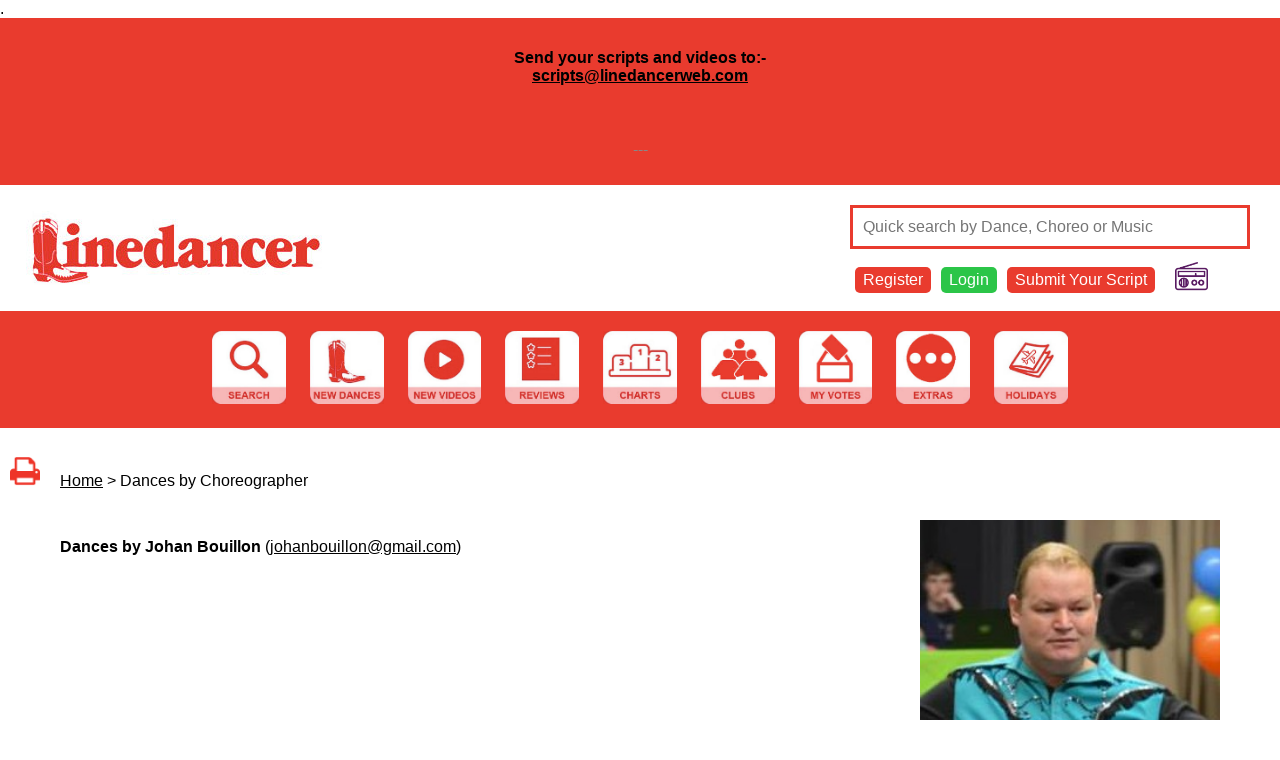

--- FILE ---
content_type: text/html; charset=UTF-8
request_url: https://linedancerweb.com/choreo.php?id=8192
body_size: 4595
content:

<html>
<head>
<script async src="https://www.googletagmanager.com/gtag/js?id=G-DN3307EG3X"></script>
<script>
  window.dataLayer = window.dataLayer || [];
  function gtag(){dataLayer.push(arguments);}
  gtag('js', new Date());

  gtag('config', 'G-DN3307EG3X');
</script>

<title>Linedancer, Line Dancing Scripts and Reviews, Features and Events</title>
<meta name=”description” content=”Linedancer, Line Dancing Scripts and Reviews, Features and Events”>
<meta name="viewport" content="width=device-width, initial-scale=1.0">
<script type="text/javascript" src="javascript.js"></script>
<link rel='stylesheet' type='text/css' href='style1.css'>


<meta property="og:image" content="https://www.linedancerweb.com/images/shareicon.jpg" />
<meta property="fb:app_id" content="493042048273535">
<meta property="og:type" content="website" />
<meta property="og:url" content="https://www.linedancerweb.com//choreo.php?id=8192" />
<meta property="og:title" content="Linedancer, Line Dancing Scripts and Reviews, Features and Events" />
<meta property="og:description" content="Linedancer, Line Dancing Scripts and Reviews, Features and Events" />

<script type="text/javascript" src="https://assets.inplayer.com/paywall/v3/paywall.min.js"></script>
</head>
<body>
<a name="top"></a>
.<div class="redbg" style="width:100%"><div style="padding:10px;"><center><h4>Send your scripts and videos to:-<br /><span style="color: #888888;"><a href="mailto:scripts@linedancerweb.com">scripts@linedancerweb.com</a></span></h4>
<p>&nbsp;</p>
<p><span style="color: #888888;">---</span></p></center></div></div><div id="header">
<div class="padding10">
<a href="index.php"><img src="images/logo.jpg"></a>
<div id="navrow">
<div id="headerlinks" class="">
<form method="post" action="search.php">
<input type="text" name="search" placeholder="Quick search by Dance, Choreo or Music" class="searchform" style="border:3px solid #e93b2e; color:#e93b2e">
</form>



<div class="topnav redbg"><a href="register.php" class="topnavanchor" style="color:#ffffff;">Register</a></div>
<div class="topnav greenbg"><a href="login.php" class="topnavanchor" style="color:#ffffff;">Login</a></div>
<div class="topnav redbg"><a class="topnavanchor" href="submitscript.php"  style="color:#ffffff;">Submit Your Script</a></div>


<div class="topnavradio"><a href="http://www.linedancer-radio.com/" target="_blank"><img src="images/ldradio.png" class="topnavradioimage"></a></div>
<div class="clear"></div>

</div>
</div>
<div class="clear"></div>
</div>
</div>

<div id="navigation">
<div class="inner">
<div class="padding10">



<div id="navbar">
<a href="search.php"><img src="images/button_search.jpg" class="navbar"></a>
<a href="newdances.php"><img src="images/button_new_dances.jpg" class="navbar"></a>
<a href="videos.php"><img src="images/button_videos.jpg" class="navbar"></a>
<a href="reviews.php"><img src="images/button_reviews.jpg" class="navbar"></a>
<a href="index.php"><img src="images/button_charts.jpg" class="navbar"></a>
<a href="clubs.php"><img src="images/button_clubs.jpg" class="navbar"></a>
<a href="myvotes.php"><img src="images/button_my_votes.jpg" class="navbar"></a>
<a href="extras.php"><img src="images/button_extras.jpg" class="navbar"></a>
<a href="https://www.kingshilldanceholidays.com" target="_blank"><img src="images/button_holidays.jpg" class="navbar"></a>
</div>


</div>
</div>
</div>

<div id="breadcrumbs" class=" notmobile">
<br><a href="http://linedancerweb.com/choreo.php?id=8192&print=yes" target="_blank"><img src="images/print.png" style="height:30px; margin-right:20px;"></a><a href="index.php" class="breadcrumbs">Home</a> > Dances by Choreographer</div>

<center>
<div id="maincontent">
<!-- start of page content -->
<img src="Migrated Choreo Avatars/92/00008192.jpg" style="width:300px; float:right;"><br>
<b>Dances by Johan Bouillon</b> (<a href="mailto:johanbouillon@gmail.com">johanbouillon@gmail.com</a>)<br><br>
<div style="clear:both"></div>


<script type="text/javascript">
function closeModal() {
 ulElement = document.getElementById('myModal');
 document.getElementById('videopanel').src = "images/logo.jpg";
 ulElement.className = "closed";

 return false;
}
function showModal(video) {
 ulElement = document.getElementById('myModal');
 ulElement.className = "modal";
 document.getElementById('videopanel').src = video;

 return false;
}
</script>

<style>

 .check_box_vote {
    	display:none;
    }

    .check_box_vote + label{
    	background:url('https://linedancerweb.com/images/icon_vote.png') no-repeat;
    	height: 50px;
    	width: 50px;
    	display:inline-block;
      padding: 0 0 0 0px;
	background-size: contain;
    }

    .check_box_vote:checked + label{
      background:url('https://linedancerweb.com/images/icon_voting.jpg') no-repeat;
    	height: 50px;
    	width: 50px;
    	display:inline-block;
      padding: 0 0 0 0px;
	background-size: contain;
    }

 .check_box {
    	display:none;
    }


    .check_box + label{
    	background:url('https://linedancerweb.com/images/icon_vote_renew.png') no-repeat;
    	height: 50px;
    	width: 50px;
    	display:inline-block;
      padding: 0 0 0 0px;
	background-size: contain;
    }

    .check_box:checked + label{
      background:url('https://linedancerweb.com/images/icon_voting.jpg') no-repeat;
    	height: 50px;
    	width: 50px;
    	display:inline-block;
      padding: 0 0 0 0px;
	background-size: contain;
    }

 .check_box_delete {
    	display:none;
    }

    .check_box_delete + label{
      background:url('https://linedancerweb.com/images/icon_voteremove.jpg') no-repeat;
    	height: 50px;
    	width: 50px;
    	display:inline-block;
      padding: 0 0 0 0px;
	background-size: contain;
    }

    .check_box_delete:checked + label{
    	background:url('https://linedancerweb.com/images/icon_voteremoved.jpg') no-repeat;
    	height: 50px;
    	width: 50px;
    	display:inline-block;
      padding: 0 0 0 0px;
	background-size: contain;
    }


.closed {display:none;}
.modal {
  position: fixed; /* Stay in place */
  z-index: 1; /* Sit on top */
  left: 0;
  top: 0;
  width: 100%; /* Full width */
  height: 100%; /* Full height */
  overflow: auto; /* Enable scroll if needed */
  background-color: rgb(0,0,0); /* Fallback color */
  background-color: rgba(0,0,0,0.4); /* Black w/ opacity */
}

/* Modal Content/Box */
.modal-content {
  margin: 100px auto; /* 15% from the top and centered */
  padding: 20px;
  width: 400px; /* Could be more or less, depending on screen size */
  height:400px;
  max-width:100%;
  max-height:100%;
}

/* The Close Button */
.close {
  background-color: #fefefe;
  color: #aaa;
  float: right;
  font-size: 28px;
  font-weight: bold;
}

.close:hover,
.close:focus {
  color: black;
  text-decoration: none;
  cursor: pointer;
}

.sidebutton {width:100%; text-align:right;}
</style>

<div id="myModal" class="closed">
  <div class="modal-content">
<div style="width:100%; text-align:right; color:#ff0000; text-decoration:none; cursor:pointer;" onclick='closeModal()'><span style="padding:5px; background-color:#ffffff; border:1px solid #ff0000; border-radius:5px;">CLOSE</span></div><br>
<iframe id="videopanel" width="100%" height="100%" src="" frameborder="0" allow="accelerometer; autoplay; encrypted-media; gyroscope; picture-in-picture" allowfullscreen></iframe>
</div>
</div>


<form action="myvotes.php" method="POST"><input type="submit" name="search" value="Update Vote Choices Now" class="chartform inputformbtn notmobiley">

<div id="resultsbox" onclick="location.href=\'dance.php?id='.$row['danceid'].'\';" style="cursor:pointer;">


<div class="resultsholderchoreo.php">
 <div class="resultinner" onclick="location.href='dance.php?id=45381';" style="cursor:pointer;">
  <div class="resultbold">It Don't Mean A Thing</div>
  <div class="resultitalic"><span style="desktoponly"><nobr></span><a href="choreo.php?id=8192">Johan Bouillon</a> (South Africa)<span style="desktoponly"></nobr></span>. <nobr>April 2015</nobr></div>
 <div class="resultsmall">32 count, 4 wall. <span class="desktoponly"></div>
<span class="desktoponly111">Beginner</span>
 </div>
 <div class="resultinner" onclick="location.href='dance.php?id=45381';" style="cursor:pointer;">
  <div class="resultnormal">It Don't Mean A Thing</div>
  <div class="resultitalic">Club Des Belugas</div>
 </div>
 <div class="resulticons notmobile111">
 </div>
</div><div class="resultslink mobileonly"><a class="resultsanchor" href="dance.php?id=45381">View Dance</a></div><div class="resultsclear"></div>
<div class="resultsholderchoreo.php">
 <div class="resultinner" onclick="location.href='dance.php?id=50153';" style="cursor:pointer;">
  <div class="resultbold">Rinse & Repeat!</div>
  <div class="resultitalic"><span style="desktoponly"><nobr></span><a href="choreo.php?id=8192">Johan Bouillon</a> (South Africa)<span style="desktoponly"></nobr></span>. <nobr>March 2016</nobr></div>
 <div class="resultsmall">32 count, 4 wall. <span class="desktoponly"></div>
<span class="desktoponly111">Beginner</span>
 </div>
 <div class="resultinner" onclick="location.href='dance.php?id=50153';" style="cursor:pointer;">
  <div class="resultnormal">Rinse & Repeat</div>
  <div class="resultitalic">Riton feat Kah-LO</div>
 </div>
 <div class="resulticons notmobile111">
 </div>
</div><div class="resultslink mobileonly"><a class="resultsanchor" href="dance.php?id=50153">View Dance</a></div><div class="resultsclear"></div>
<div class="resultsholderchoreo.php">
 <div class="resultinner" onclick="location.href='dance.php?id=50770';" style="cursor:pointer;">
  <div class="resultbold">Bale O'Cotton</div>
  <div class="resultitalic"><span style="desktoponly"><nobr></span><a href="choreo.php?id=8192">Johan Bouillon</a> (South Africa)<span style="desktoponly"></nobr></span>. <nobr>April 2016</nobr></div>
 <div class="resultsmall">64 count, 2 wall. <span class="desktoponly"></div>
<span class="desktoponly111">Improver</span>
 </div>
 <div class="resultinner" onclick="location.href='dance.php?id=50770';" style="cursor:pointer;">
  <div class="resultnormal">Pick A Bale Of Cotton</div>
  <div class="resultitalic">Lonnie Donegan</div>
 </div>
 <div class="resulticons notmobile111">
 </div>
</div><div class="resultslink mobileonly"><a class="resultsanchor" href="dance.php?id=50770">View Dance</a></div><div class="resultsclear"></div>
<div class="resultsholderchoreo.php">
 <div class="resultinner" onclick="location.href='dance.php?id=51113';" style="cursor:pointer;">
  <div class="resultbold">Wasted Time</div>
  <div class="resultitalic"><span style="desktoponly"><nobr></span><a href="choreo.php?id=8192">Johan Bouillon</a> (South Africa)<span style="desktoponly"></nobr></span>. <nobr>May 2016</nobr></div>
 <div class="resultsmall">32 count, 4 wall. <span class="desktoponly"></div>
<span class="desktoponly111">Beginner</span>
 </div>
 <div class="resultinner" onclick="location.href='dance.php?id=51113';" style="cursor:pointer;">
  <div class="resultnormal">Wasted Time</div>
  <div class="resultitalic">Keith Urban</div>
 </div>
 <div class="resulticons notmobile111">
 </div>
</div><div class="resultslink mobileonly"><a class="resultsanchor" href="dance.php?id=51113">View Dance</a></div><div class="resultsclear"></div>
<div class="resultsholderchoreo.php">
 <div class="resultinner" onclick="location.href='dance.php?id=51114';" style="cursor:pointer;">
  <div class="resultbold">Samba Straight To Memphis</div>
  <div class="resultitalic"><span style="desktoponly"><nobr></span><a href="choreo.php?id=8192">Johan Bouillon</a> (South Africa)<span style="desktoponly"></nobr></span>. <nobr>April 2016</nobr></div>
 <div class="resultsmall">48 count, 4 wall. <span class="desktoponly"></div>
<span class="desktoponly111">Advanced</span>
 </div>
 <div class="resultinner" onclick="location.href='dance.php?id=51114';" style="cursor:pointer;">
  <div class="resultnormal">Straight To Memphis</div>
  <div class="resultitalic">Club Des Belugas</div>
 </div>
 <div class="resulticons notmobile111">
 </div>
</div><div class="resultslink mobileonly"><a class="resultsanchor" href="dance.php?id=51114">View Dance</a></div><div class="resultsclear"></div>
<div class="resultsholderchoreo.php">
 <div class="resultinner" onclick="location.href='dance.php?id=51115';" style="cursor:pointer;">
  <div class="resultbold">Heartbeat</div>
  <div class="resultitalic"><span style="desktoponly"><nobr></span><a href="choreo.php?id=8192">Johan Bouillon</a> (South Africa)<span style="desktoponly"></nobr></span>. <nobr>May 2016</nobr></div>
 <div class="resultsmall">32 count, 4 wall. <span class="desktoponly"></div>
<span class="desktoponly111">Intermediate</span>
 </div>
 <div class="resultinner" onclick="location.href='dance.php?id=51115';" style="cursor:pointer;">
  <div class="resultnormal">Heartbeat</div>
  <div class="resultitalic">Carrie Underwood</div>
 </div>
 <div class="resulticons notmobile111">
 </div>
</div><div class="resultslink mobileonly"><a class="resultsanchor" href="dance.php?id=51115">View Dance</a></div><div class="resultsclear"></div>
<div class="resultsholderchoreo.php">
 <div class="resultinner" onclick="location.href='dance.php?id=52285';" style="cursor:pointer;">
  <div class="resultbold">Me 2!</div>
  <div class="resultitalic"><span style="desktoponly"><nobr></span><a href="choreo.php?id=8192">Johan Bouillon</a> (South Africa)<span style="desktoponly"></nobr></span>. <nobr>August 2016</nobr></div>
 <div class="resultsmall">32 count, 4 wall. <span class="desktoponly"></div>
<span class="desktoponly111">Improver</span>
 </div>
 <div class="resultinner" onclick="location.href='dance.php?id=52285';" style="cursor:pointer;">
  <div class="resultnormal">Me Too</div>
  <div class="resultitalic">Meghan Trainor</div>
 </div>
 <div class="resulticons notmobile111">
 </div>
</div><div class="resultslink mobileonly"><a class="resultsanchor" href="dance.php?id=52285">View Dance</a></div><div class="resultsclear"></div>
<div class="resultsholderchoreo.php">
 <div class="resultinner" onclick="location.href='dance.php?id=62007';" style="cursor:pointer;">
  <div class="resultbold">Boys</div>
  <div class="resultitalic"><span style="desktoponly"><nobr></span><a href="choreo.php?id=8192">Johan Bouillon</a> (South Africa)<span style="desktoponly"></nobr></span>. <nobr>July 2019</nobr></div>
 <div class="resultsmall">32 count, 4 wall. <span class="desktoponly"></div>
<span class="desktoponly111">Beginner</span>
 </div>
 <div class="resultinner" onclick="location.href='dance.php?id=62007';" style="cursor:pointer;">
  <div class="resultnormal">Boys</div>
  <div class="resultitalic">Lizzo</div>
 </div>
 <div class="resulticons notmobile111">
 </div>
</div><div class="resultslink mobileonly"><a class="resultsanchor" href="dance.php?id=62007">View Dance</a></div><div class="resultsclear"></div><input type="submit" name="search" value="Update Vote Choices Now" class="chartform inputformbtn notmobiley">
</form>

<div class="clear"></div>
</div>

<br>
<br><a class="" href="#top">Back to Top</a>
<!-- end of page content -->
</center>

<div class="desktoponly">
<center>
<!--
<iframe src ="https://www.champnews.com/aspbanner/aspbanner_inc.asp?BannerZone=27&Refresh=0" width="728" height="90" frameborder="0" marginwidth="0" marginheight="0"scrolling="no"></iframe>
-->

<!-- <img src="adverts/kinghil-leaderboard-1.gif" class="advert">  -->
</center>
</div>


</div>


<div class="clear"></div>


<div id="footer">




<div class="inner">
<div class="padding10">

<center>
<a href="aboutus.php">About Us</a>
|
<a href="contactus.php">Contact</a>
|
<a href="faqs.php">FAQs</a>
|
<a href="links.php">Links</a>
|
<a href="privacy.php">Privacy Policy</a>
|
<a href="accessibility.php">Accessibility</a>
|
<a href="donate.php">Donate</a>
|
<a href="http://www.linedancer-radio.com">Linedancer Radio</a>


</center>

<br><br>

<p>&copy; 2007-2024 Line Dancer Foundation. All rights reserved.<br /> Registered Charity in England &amp; Wales&nbsp;<br />Registration Charity Number 1164708</p><br>
Website built and maintained by <a href="http://www.janric.co.uk">Janric Web Design Southport</a>
</div>
</div>
</div>

<script type="text/javascript" src="//s7.addthis.com/js/300/addthis_widget.js#pubid=ra-5d44abf218a98ea1"></script>

<!-- Global site tag (gtag.js) - Google Analytics -->
<script async src="https://www.googletagmanager.com/gtag/js?id=UA-57266871-1"></script>
<script>
  window.dataLayer = window.dataLayer || [];
  function gtag(){dataLayer.push(arguments);}
  gtag('js', new Date());
 
  gtag('config', 'UA-57266871-1');
</script>


</body>
</html>